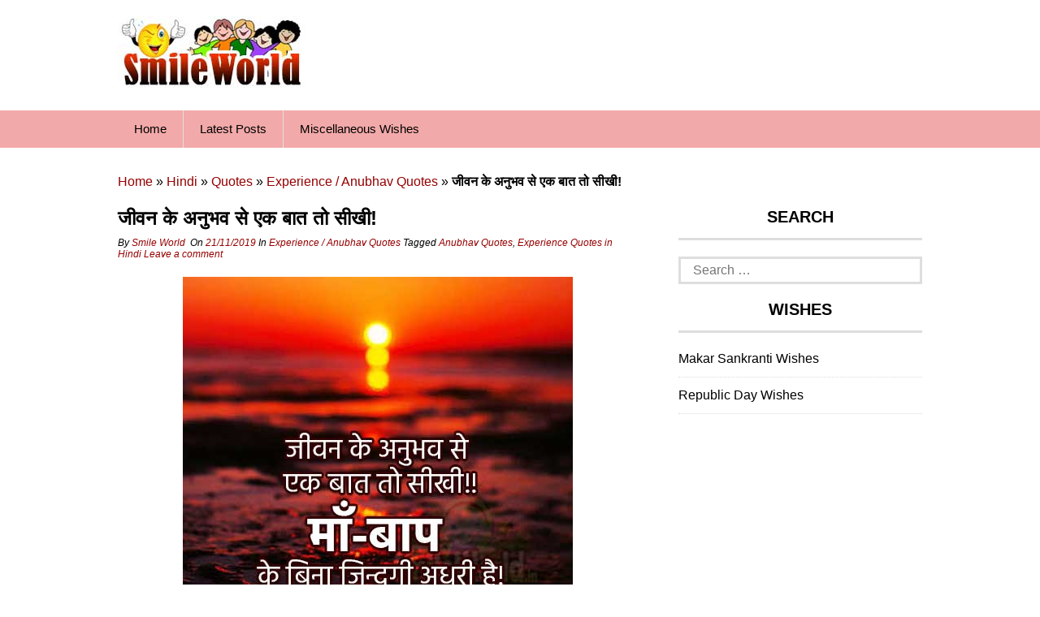

--- FILE ---
content_type: text/html; charset=UTF-8
request_url: https://smileworld.in/jeevan-ke-anubhav-se-ek-baat-to-seekhi/
body_size: 16770
content:
<!DOCTYPE html><html lang=en-US prefix="og: http://ogp.me/ns# article: http://ogp.me/ns/article#"><head><style>img.lazy{min-height:1px}</style><link href=https://smileworld.in/wp-content/plugins/w3-total-cache/pub/js/lazyload.min.js as=script><meta charset="UTF-8"><meta name="viewport" content="width=device-width, initial-scale=1"><link rel=profile href=https://gmpg.org/xfn/11><meta http-equiv="Content-Type" content="text/html"><link rel=pingback href=https://smileworld.in/xmlrpc.php> <!--[if lt IE 9]> <script src=https://smileworld.in/wp-content/themes/superads-lite/js/html5.js></script> <![endif]--><meta name='robots' content='index, follow, max-image-preview:large, max-snippet:-1, max-video-preview:-1'><title>जीवन के अनुभव से एक बात तो सीखी! Experience Anubhav Quotes in Hindi</title><meta name="description" content="जीवन के अनुभव से एक बात तो सीखी! माँ-बाप के बिना जिन्दगी अधूरी है! Jeevan Ke Anubhav Se Ek Baat To Seekhi, Maa-Baap Ke Bina Zindagi Adhuri Hai! मैं अक्सर"><link rel=canonical href=https://smileworld.in/jeevan-ke-anubhav-se-ek-baat-to-seekhi/ ><meta name="twitter:card" content="summary_large_image"><meta name="twitter:title" content="जीवन के अनुभव से एक बात तो सीखी! Experience Anubhav Quotes in Hindi"><meta name="twitter:description" content="जीवन के अनुभव से एक बात तो सीखी! माँ-बाप के बिना जिन्दगी अधूरी है! Jeevan Ke Anubhav Se Ek Baat To Seekhi, Maa-Baap Ke Bina Zindagi Adhuri Hai! मैं अक्सर"><meta name="twitter:image" content="https://smileworld.in/wp-content/uploads/2019/11/Anubhav-Experience-Maa-Baap-Quotes-in-Hindi.jpg"><meta name="twitter:creator" content="@swadmin"><meta name="twitter:label1" content="Written by"><meta name="twitter:data1" content="Smile World"> <script type=application/ld+json class=yoast-schema-graph>{"@context":"https://schema.org","@graph":[{"@type":"Article","@id":"https://smileworld.in/jeevan-ke-anubhav-se-ek-baat-to-seekhi/#article","isPartOf":{"@id":"https://smileworld.in/jeevan-ke-anubhav-se-ek-baat-to-seekhi/"},"author":{"name":"Smile World","@id":"https://smileworld.in/#/schema/person/efc3aa0a2333d46464e2afebf102d237"},"headline":"जीवन के अनुभव से एक बात तो सीखी!","datePublished":"2019-11-21T07:37:16+00:00","mainEntityOfPage":{"@id":"https://smileworld.in/jeevan-ke-anubhav-se-ek-baat-to-seekhi/"},"wordCount":34,"commentCount":0,"publisher":{"@id":"https://smileworld.in/#organization"},"image":{"@id":"https://smileworld.in/jeevan-ke-anubhav-se-ek-baat-to-seekhi/#primaryimage"},"thumbnailUrl":"https://smileworld.in/wp-content/uploads/2019/11/Anubhav-Experience-Maa-Baap-Quotes-in-Hindi.jpg","keywords":["Anubhav Quotes","Experience Quotes in Hindi"],"articleSection":["Experience / Anubhav Quotes"],"inLanguage":"en-US","potentialAction":[{"@type":"CommentAction","name":"Comment","target":["https://smileworld.in/jeevan-ke-anubhav-se-ek-baat-to-seekhi/#respond"]}]},{"@type":"WebPage","@id":"https://smileworld.in/jeevan-ke-anubhav-se-ek-baat-to-seekhi/","url":"https://smileworld.in/jeevan-ke-anubhav-se-ek-baat-to-seekhi/","name":"जीवन के अनुभव से एक बात तो सीखी! Experience Anubhav Quotes in Hindi","isPartOf":{"@id":"https://smileworld.in/#website"},"primaryImageOfPage":{"@id":"https://smileworld.in/jeevan-ke-anubhav-se-ek-baat-to-seekhi/#primaryimage"},"image":{"@id":"https://smileworld.in/jeevan-ke-anubhav-se-ek-baat-to-seekhi/#primaryimage"},"thumbnailUrl":"https://smileworld.in/wp-content/uploads/2019/11/Anubhav-Experience-Maa-Baap-Quotes-in-Hindi.jpg","datePublished":"2019-11-21T07:37:16+00:00","description":"जीवन के अनुभव से एक बात तो सीखी! माँ-बाप के बिना जिन्दगी अधूरी है! Jeevan Ke Anubhav Se Ek Baat To Seekhi, Maa-Baap Ke Bina Zindagi Adhuri Hai! मैं अक्सर","breadcrumb":{"@id":"https://smileworld.in/jeevan-ke-anubhav-se-ek-baat-to-seekhi/#breadcrumb"},"inLanguage":"en-US","potentialAction":[{"@type":"ReadAction","target":["https://smileworld.in/jeevan-ke-anubhav-se-ek-baat-to-seekhi/"]}]},{"@type":"ImageObject","inLanguage":"en-US","@id":"https://smileworld.in/jeevan-ke-anubhav-se-ek-baat-to-seekhi/#primaryimage","url":"https://smileworld.in/wp-content/uploads/2019/11/Anubhav-Experience-Maa-Baap-Quotes-in-Hindi.jpg","contentUrl":"https://smileworld.in/wp-content/uploads/2019/11/Anubhav-Experience-Maa-Baap-Quotes-in-Hindi.jpg","width":480,"height":480,"caption":"Anubhav Experience Maa Baap Quotes in Hindi"},{"@type":"BreadcrumbList","@id":"https://smileworld.in/jeevan-ke-anubhav-se-ek-baat-to-seekhi/#breadcrumb","itemListElement":[{"@type":"ListItem","position":1,"name":"Home","item":"https://smileworld.in/"},{"@type":"ListItem","position":2,"name":"Hindi","item":"https://smileworld.in/hindi/"},{"@type":"ListItem","position":3,"name":"Quotes","item":"https://smileworld.in/hindi/quotes/"},{"@type":"ListItem","position":4,"name":"Experience / Anubhav Quotes","item":"https://smileworld.in/hindi/quotes/experience-anubhav/"},{"@type":"ListItem","position":5,"name":"जीवन के अनुभव से एक बात तो सीखी!"}]},{"@type":"WebSite","@id":"https://smileworld.in/#website","url":"https://smileworld.in/","name":"SmileWorld.in","description":"Unlimited Fun and Knowledge!","publisher":{"@id":"https://smileworld.in/#organization"},"potentialAction":[{"@type":"SearchAction","target":{"@type":"EntryPoint","urlTemplate":"https://smileworld.in/?s={search_term_string}"},"query-input":{"@type":"PropertyValueSpecification","valueRequired":true,"valueName":"search_term_string"}}],"inLanguage":"en-US"},{"@type":"Organization","@id":"https://smileworld.in/#organization","name":"SmileWorld.in","url":"https://smileworld.in/","logo":{"@type":"ImageObject","inLanguage":"en-US","@id":"https://smileworld.in/#/schema/logo/image/","url":"https://smileworld.in/wp-content/uploads/2017/06/smileworld-logo.jpg","contentUrl":"https://smileworld.in/wp-content/uploads/2017/06/smileworld-logo.jpg","width":230,"height":90,"caption":"SmileWorld.in"},"image":{"@id":"https://smileworld.in/#/schema/logo/image/"},"sameAs":["https://www.facebook.com/smileworld.in/"]},{"@type":"Person","@id":"https://smileworld.in/#/schema/person/efc3aa0a2333d46464e2afebf102d237","name":"Smile World","image":{"@type":"ImageObject","inLanguage":"en-US","@id":"https://smileworld.in/#/schema/person/image/","url":"https://secure.gravatar.com/avatar/33aacd17dab0aad3c6cbdfd235ef54759807a5ffc21e059fcf10ca242a2b6b44?s=96&d=wavatar&r=g","contentUrl":"https://secure.gravatar.com/avatar/33aacd17dab0aad3c6cbdfd235ef54759807a5ffc21e059fcf10ca242a2b6b44?s=96&d=wavatar&r=g","caption":"Smile World"},"description":"We provide Love, Friendship, Inspiration, Poems, Shayari, SMS, Wallpapers, Image Quotes in Hindi and English. if you have this type of content you can email us at anmolvachan.in@gmail.com to get publish here.","sameAs":["https://smileworld.in/","https://www.facebook.com/smileworld.in","https://x.com/swadmin"]}]}</script> <link rel=dns-prefetch href=//platform-api.sharethis.com><link rel=alternate type=application/rss+xml title="SmileWorld.in &raquo; Feed" href=https://smileworld.in/feed/ ><style id=wp-img-auto-sizes-contain-inline-css>img:is([sizes=auto i],[sizes^="auto," i]){contain-intrinsic-size:3000px 1500px}</style><style id=wp-emoji-styles-inline-css>img.wp-smiley,img.emoji{display:inline !important;border:none !important;box-shadow:none !important;height:1em !important;width:1em !important;margin:0 0.07em !important;vertical-align:-0.1em !important;background:none !important;padding:0 !important}</style><style id=wp-block-library-inline-css>/*<![CDATA[*/:root{--wp-block-synced-color:#7a00df;--wp-block-synced-color--rgb:122,0,223;--wp-bound-block-color:var(--wp-block-synced-color);--wp-editor-canvas-background:#ddd;--wp-admin-theme-color:#007cba;--wp-admin-theme-color--rgb:0,124,186;--wp-admin-theme-color-darker-10:#006ba1;--wp-admin-theme-color-darker-10--rgb:0,107,160.5;--wp-admin-theme-color-darker-20:#005a87;--wp-admin-theme-color-darker-20--rgb:0,90,135;--wp-admin-border-width-focus:2px}@media (min-resolution:192dpi){:root{--wp-admin-border-width-focus:1.5px}}.wp-element-button{cursor:pointer}:root .has-very-light-gray-background-color{background-color:#eee}:root .has-very-dark-gray-background-color{background-color:#313131}:root .has-very-light-gray-color{color:#eee}:root .has-very-dark-gray-color{color:#313131}:root .has-vivid-green-cyan-to-vivid-cyan-blue-gradient-background{background:linear-gradient(135deg,#00d084,#0693e3)}:root .has-purple-crush-gradient-background{background:linear-gradient(135deg,#34e2e4,#4721fb 50%,#ab1dfe)}:root .has-hazy-dawn-gradient-background{background:linear-gradient(135deg,#faaca8,#dad0ec)}:root .has-subdued-olive-gradient-background{background:linear-gradient(135deg,#fafae1,#67a671)}:root .has-atomic-cream-gradient-background{background:linear-gradient(135deg,#fdd79a,#004a59)}:root .has-nightshade-gradient-background{background:linear-gradient(135deg,#330968,#31cdcf)}:root .has-midnight-gradient-background{background:linear-gradient(135deg,#020381,#2874fc)}:root{--wp--preset--font-size--normal:16px;--wp--preset--font-size--huge:42px}.has-regular-font-size{font-size:1em}.has-larger-font-size{font-size:2.625em}.has-normal-font-size{font-size:var(--wp--preset--font-size--normal)}.has-huge-font-size{font-size:var(--wp--preset--font-size--huge)}.has-text-align-center{text-align:center}.has-text-align-left{text-align:left}.has-text-align-right{text-align:right}.has-fit-text{white-space:nowrap!important}#end-resizable-editor-section{display:none}.aligncenter{clear:both}.items-justified-left{justify-content:flex-start}.items-justified-center{justify-content:center}.items-justified-right{justify-content:flex-end}.items-justified-space-between{justify-content:space-between}.screen-reader-text{border:0;clip-path:inset(50%);height:1px;margin:-1px;overflow:hidden;padding:0;position:absolute;width:1px;word-wrap:normal!important}.screen-reader-text:focus{background-color:#ddd;clip-path:none;color:#444;display:block;font-size:1em;height:auto;left:5px;line-height:normal;padding:15px 23px 14px;text-decoration:none;top:5px;width:auto;z-index:100000}html :where(.has-border-color){border-style:solid}html :where([style*=border-top-color]){border-top-style:solid}html :where([style*=border-right-color]){border-right-style:solid}html :where([style*=border-bottom-color]){border-bottom-style:solid}html :where([style*=border-left-color]){border-left-style:solid}html :where([style*=border-width]){border-style:solid}html :where([style*=border-top-width]){border-top-style:solid}html :where([style*=border-right-width]){border-right-style:solid}html :where([style*=border-bottom-width]){border-bottom-style:solid}html :where([style*=border-left-width]){border-left-style:solid}html :where(img[class*=wp-image-]){height:auto;max-width:100%}:where(figure){margin:0 0 1em}html :where(.is-position-sticky){--wp-admin--admin-bar--position-offset:var(--wp-admin--admin-bar--height,0px)}@media screen and (max-width:600px){html:where(.is-position-sticky){--wp-admin--admin-bar--position-offset:0px}}/*]]>*/</style><style id=global-styles-inline-css>/*<![CDATA[*/:root{--wp--preset--aspect-ratio--square:1;--wp--preset--aspect-ratio--4-3:4/3;--wp--preset--aspect-ratio--3-4:3/4;--wp--preset--aspect-ratio--3-2:3/2;--wp--preset--aspect-ratio--2-3:2/3;--wp--preset--aspect-ratio--16-9:16/9;--wp--preset--aspect-ratio--9-16:9/16;--wp--preset--color--black:#000;--wp--preset--color--cyan-bluish-gray:#abb8c3;--wp--preset--color--white:#fff;--wp--preset--color--pale-pink:#f78da7;--wp--preset--color--vivid-red:#cf2e2e;--wp--preset--color--luminous-vivid-orange:#ff6900;--wp--preset--color--luminous-vivid-amber:#fcb900;--wp--preset--color--light-green-cyan:#7bdcb5;--wp--preset--color--vivid-green-cyan:#00d084;--wp--preset--color--pale-cyan-blue:#8ed1fc;--wp--preset--color--vivid-cyan-blue:#0693e3;--wp--preset--color--vivid-purple:#9b51e0;--wp--preset--gradient--vivid-cyan-blue-to-vivid-purple:linear-gradient(135deg,rgb(6,147,227) 0%,rgb(155,81,224) 100%);--wp--preset--gradient--light-green-cyan-to-vivid-green-cyan:linear-gradient(135deg,rgb(122,220,180) 0%,rgb(0,208,130) 100%);--wp--preset--gradient--luminous-vivid-amber-to-luminous-vivid-orange:linear-gradient(135deg,rgb(252,185,0) 0%,rgb(255,105,0) 100%);--wp--preset--gradient--luminous-vivid-orange-to-vivid-red:linear-gradient(135deg,rgb(255,105,0) 0%,rgb(207,46,46) 100%);--wp--preset--gradient--very-light-gray-to-cyan-bluish-gray:linear-gradient(135deg,rgb(238,238,238) 0%,rgb(169,184,195) 100%);--wp--preset--gradient--cool-to-warm-spectrum:linear-gradient(135deg,rgb(74,234,220) 0%,rgb(151,120,209) 20%,rgb(207,42,186) 40%,rgb(238,44,130) 60%,rgb(251,105,98) 80%,rgb(254,248,76) 100%);--wp--preset--gradient--blush-light-purple:linear-gradient(135deg,rgb(255,206,236) 0%,rgb(152,150,240) 100%);--wp--preset--gradient--blush-bordeaux:linear-gradient(135deg,rgb(254,205,165) 0%,rgb(254,45,45) 50%,rgb(107,0,62) 100%);--wp--preset--gradient--luminous-dusk:linear-gradient(135deg,rgb(255,203,112) 0%,rgb(199,81,192) 50%,rgb(65,88,208) 100%);--wp--preset--gradient--pale-ocean:linear-gradient(135deg,rgb(255,245,203) 0%,rgb(182,227,212) 50%,rgb(51,167,181) 100%);--wp--preset--gradient--electric-grass:linear-gradient(135deg,rgb(202,248,128) 0%,rgb(113,206,126) 100%);--wp--preset--gradient--midnight:linear-gradient(135deg,rgb(2,3,129) 0%,rgb(40,116,252) 100%);--wp--preset--font-size--small:13px;--wp--preset--font-size--medium:20px;--wp--preset--font-size--large:36px;--wp--preset--font-size--x-large:42px;--wp--preset--spacing--20:0.44rem;--wp--preset--spacing--30:0.67rem;--wp--preset--spacing--40:1rem;--wp--preset--spacing--50:1.5rem;--wp--preset--spacing--60:2.25rem;--wp--preset--spacing--70:3.38rem;--wp--preset--spacing--80:5.06rem;--wp--preset--shadow--natural:6px 6px 9px rgba(0, 0, 0, 0.2);--wp--preset--shadow--deep:12px 12px 50px rgba(0, 0, 0, 0.4);--wp--preset--shadow--sharp:6px 6px 0px rgba(0, 0, 0, 0.2);--wp--preset--shadow--outlined:6px 6px 0px -3px rgb(255, 255, 255), 6px 6px rgb(0, 0, 0);--wp--preset--shadow--crisp:6px 6px 0px rgb(0, 0, 0)}:where(.is-layout-flex){gap:0.5em}:where(.is-layout-grid){gap:0.5em}body .is-layout-flex{display:flex}.is-layout-flex{flex-wrap:wrap;align-items:center}.is-layout-flex>:is(*,div){margin:0}body .is-layout-grid{display:grid}.is-layout-grid>:is(*,div){margin:0}:where(.wp-block-columns.is-layout-flex){gap:2em}:where(.wp-block-columns.is-layout-grid){gap:2em}:where(.wp-block-post-template.is-layout-flex){gap:1.25em}:where(.wp-block-post-template.is-layout-grid){gap:1.25em}.has-black-color{color:var(--wp--preset--color--black) !important}.has-cyan-bluish-gray-color{color:var(--wp--preset--color--cyan-bluish-gray) !important}.has-white-color{color:var(--wp--preset--color--white) !important}.has-pale-pink-color{color:var(--wp--preset--color--pale-pink) !important}.has-vivid-red-color{color:var(--wp--preset--color--vivid-red) !important}.has-luminous-vivid-orange-color{color:var(--wp--preset--color--luminous-vivid-orange) !important}.has-luminous-vivid-amber-color{color:var(--wp--preset--color--luminous-vivid-amber) !important}.has-light-green-cyan-color{color:var(--wp--preset--color--light-green-cyan) !important}.has-vivid-green-cyan-color{color:var(--wp--preset--color--vivid-green-cyan) !important}.has-pale-cyan-blue-color{color:var(--wp--preset--color--pale-cyan-blue) !important}.has-vivid-cyan-blue-color{color:var(--wp--preset--color--vivid-cyan-blue) !important}.has-vivid-purple-color{color:var(--wp--preset--color--vivid-purple) !important}.has-black-background-color{background-color:var(--wp--preset--color--black) !important}.has-cyan-bluish-gray-background-color{background-color:var(--wp--preset--color--cyan-bluish-gray) !important}.has-white-background-color{background-color:var(--wp--preset--color--white) !important}.has-pale-pink-background-color{background-color:var(--wp--preset--color--pale-pink) !important}.has-vivid-red-background-color{background-color:var(--wp--preset--color--vivid-red) !important}.has-luminous-vivid-orange-background-color{background-color:var(--wp--preset--color--luminous-vivid-orange) !important}.has-luminous-vivid-amber-background-color{background-color:var(--wp--preset--color--luminous-vivid-amber) !important}.has-light-green-cyan-background-color{background-color:var(--wp--preset--color--light-green-cyan) !important}.has-vivid-green-cyan-background-color{background-color:var(--wp--preset--color--vivid-green-cyan) !important}.has-pale-cyan-blue-background-color{background-color:var(--wp--preset--color--pale-cyan-blue) !important}.has-vivid-cyan-blue-background-color{background-color:var(--wp--preset--color--vivid-cyan-blue) !important}.has-vivid-purple-background-color{background-color:var(--wp--preset--color--vivid-purple) !important}.has-black-border-color{border-color:var(--wp--preset--color--black) !important}.has-cyan-bluish-gray-border-color{border-color:var(--wp--preset--color--cyan-bluish-gray) !important}.has-white-border-color{border-color:var(--wp--preset--color--white) !important}.has-pale-pink-border-color{border-color:var(--wp--preset--color--pale-pink) !important}.has-vivid-red-border-color{border-color:var(--wp--preset--color--vivid-red) !important}.has-luminous-vivid-orange-border-color{border-color:var(--wp--preset--color--luminous-vivid-orange) !important}.has-luminous-vivid-amber-border-color{border-color:var(--wp--preset--color--luminous-vivid-amber) !important}.has-light-green-cyan-border-color{border-color:var(--wp--preset--color--light-green-cyan) !important}.has-vivid-green-cyan-border-color{border-color:var(--wp--preset--color--vivid-green-cyan) !important}.has-pale-cyan-blue-border-color{border-color:var(--wp--preset--color--pale-cyan-blue) !important}.has-vivid-cyan-blue-border-color{border-color:var(--wp--preset--color--vivid-cyan-blue) !important}.has-vivid-purple-border-color{border-color:var(--wp--preset--color--vivid-purple) !important}.has-vivid-cyan-blue-to-vivid-purple-gradient-background{background:var(--wp--preset--gradient--vivid-cyan-blue-to-vivid-purple) !important}.has-light-green-cyan-to-vivid-green-cyan-gradient-background{background:var(--wp--preset--gradient--light-green-cyan-to-vivid-green-cyan) !important}.has-luminous-vivid-amber-to-luminous-vivid-orange-gradient-background{background:var(--wp--preset--gradient--luminous-vivid-amber-to-luminous-vivid-orange) !important}.has-luminous-vivid-orange-to-vivid-red-gradient-background{background:var(--wp--preset--gradient--luminous-vivid-orange-to-vivid-red) !important}.has-very-light-gray-to-cyan-bluish-gray-gradient-background{background:var(--wp--preset--gradient--very-light-gray-to-cyan-bluish-gray) !important}.has-cool-to-warm-spectrum-gradient-background{background:var(--wp--preset--gradient--cool-to-warm-spectrum) !important}.has-blush-light-purple-gradient-background{background:var(--wp--preset--gradient--blush-light-purple) !important}.has-blush-bordeaux-gradient-background{background:var(--wp--preset--gradient--blush-bordeaux) !important}.has-luminous-dusk-gradient-background{background:var(--wp--preset--gradient--luminous-dusk) !important}.has-pale-ocean-gradient-background{background:var(--wp--preset--gradient--pale-ocean) !important}.has-electric-grass-gradient-background{background:var(--wp--preset--gradient--electric-grass) !important}.has-midnight-gradient-background{background:var(--wp--preset--gradient--midnight) !important}.has-small-font-size{font-size:var(--wp--preset--font-size--small) !important}.has-medium-font-size{font-size:var(--wp--preset--font-size--medium) !important}.has-large-font-size{font-size:var(--wp--preset--font-size--large) !important}.has-x-large-font-size{font-size:var(--wp--preset--font-size--x-large) !important}/*]]>*/</style><style id=classic-theme-styles-inline-css>.wp-block-button__link{color:#fff;background-color:#32373c;border-radius:9999px;box-shadow:none;text-decoration:none;padding:calc(.667em + 2px) calc(1.333em + 2px);font-size:1.125em}.wp-block-file__button{background:#32373c;color:#fff;text-decoration:none}</style><link rel=stylesheet href=https://smileworld.in/wp-content/cache/minify/93730.css media=all><style id=wcw-inlinecss-inline-css>.widget_wpcategorieswidget ul.children{display:none}.widget_wp_categories_widget{background:#fff;position:relative}.widget_wp_categories_widget h2,.widget_wpcategorieswidget h2{color:#4a5f6d;font-size:20px;font-weight:400;margin:0 0 25px;line-height:24px;text-transform:uppercase}.widget_wp_categories_widget ul li,.widget_wpcategorieswidget ul li{font-size:16px;margin:0px;border-bottom:1px dashed #f0f0f0;position:relative;list-style-type:none;line-height:35px}.widget_wp_categories_widget ul li:last-child,.widget_wpcategorieswidget ul li:last-child{border:none}.widget_wp_categories_widget ul li a,.widget_wpcategorieswidget ul li a{display:inline-block;color:#007acc;transition:all .5s ease;-webkit-transition:all .5s ease;-ms-transition:all .5s ease;-moz-transition:all .5s ease;text-decoration:none}.widget_wp_categories_widget ul li a:hover,.widget_wp_categories_widget ul li.active-cat a,.widget_wp_categories_widget ul li.active-cat span.post-count,.widget_wpcategorieswidget ul li a:hover,.widget_wpcategorieswidget ul li.active-cat a,.widget_wpcategorieswidget ul li.active-cat span.post-count{color:#ee546c}.widget_wp_categories_widget ul li span.post-count,.widget_wpcategorieswidget ul li span.post-count{height:30px;min-width:35px;text-align:center;background:#fff;color:#605f5f;border-radius:5px;box-shadow:inset 2px 1px 3px rgba(0, 122, 204,.1);top:0px;float:right;margin-top:2px}li.cat-item.cat-have-child>span.post-count{float:inherit}li.cat-item.cat-item-7.cat-have-child{background:#f8f9fa}li.cat-item.cat-have-child>span.post-count:before{content:"("}li.cat-item.cat-have-child>span.post-count:after{content:")"}.cat-have-child.open-m-menu ul.children li{border-top:1px solid #d8d8d8;border-bottom:none}li.cat-item.cat-have-child:after{position:absolute;right:8px;top:8px;background-image:url([data-uri]);content:"";width:18px;height:18px;transform:rotate(270deg)}ul.children li.cat-item.cat-have-child:after{content:"";background-image:none}.cat-have-child ul.children{display:none;z-index:9;width:auto;position:relative;margin:0px;padding:0px;margin-top:0px;padding-top:10px;padding-bottom:10px;list-style:none;text-align:left;background:#f8f9fa;padding-left:5px}.widget_wp_categories_widget ul li ul.children li,.widget_wpcategorieswidget ul li ul.children li{border-bottom:1px solid #fff;padding-right:5px}.cat-have-child.open-m-menu ul.children{display:block}li.cat-item.cat-have-child.open-m-menu:after{transform:rotate(0deg)}.widget_wp_categories_widget>li.product_cat,.widget_wpcategorieswidget>li.product_cat{list-style:none}.widget_wp_categories_widget>ul,.widget_wpcategorieswidget>ul{padding:0px}.widget_wp_categories_widget > ul li ul ,.widget_wpcategorieswidget > ul li ul{padding-left:15px}.wcwpro-list{padding:0 15px}</style> <script src=https://smileworld.in/wp-content/cache/minify/d52ed.js defer></script> <script id=jquery-core-js-after>jQuery(document).ready(function($){jQuery('li.cat-item:has(ul.children)').addClass('cat-have-child');jQuery('.cat-have-child').removeClass('open-m-menu');jQuery('li.cat-have-child > a').click(function(){window.location.href=jQuery(this).attr('href');return false;});jQuery('li.cat-have-child').click(function(){var li_parentdiv=jQuery(this).parent().parent().parent().attr('class');if(jQuery(this).hasClass('open-m-menu')){jQuery('.cat-have-child').removeClass('open-m-menu');}else{jQuery('.cat-have-child').removeClass('open-m-menu');jQuery(this).addClass('open-m-menu');}});});</script> <script src=https://smileworld.in/wp-content/cache/minify/63b1f.js defer></script> <script src="//platform-api.sharethis.com/js/sharethis.js?ver=2.3.6#property=5d2ffe2c7f09b20012e4b667&amp;product=inline-reaction-buttons-buttons&amp;source=sharethis-share-buttons-wordpress" id=share-this-share-buttons-mu-js></script> <meta property="og:title" name="og:title" content="जीवन के अनुभव से एक बात तो सीखी!"><meta property="og:type" name="og:type" content="article"><meta property="og:image" name="og:image" content="https://smileworld.in/wp-content/uploads/2019/11/Anubhav-Experience-Maa-Baap-Quotes-in-Hindi.jpg"><meta property="og:url" name="og:url" content="https://smileworld.in/jeevan-ke-anubhav-se-ek-baat-to-seekhi/"><meta property="og:description" name="og:description" content="जीवन के अनुभव से एक बात तो सीखी! माँ-बाप के बिना जिन्दगी अधूरी है! Jeevan Ke Anubhav Se Ek Baat To Seekhi, Maa-Baap Ke Bina Zindagi Adhuri Hai! मैं अक्सर अपने अनुभव लिखती हूँ... लोग अक्सर अपनी आपबीती समझते हैं... अनुभव से मिली हर बात मे दम होता है.. बेहतर है दूसरों के अनुभव के..."><meta property="og:locale" name="og:locale" content="en_US"><meta property="og:site_name" name="og:site_name" content="SmileWorld.in"><meta property="twitter:card" name="twitter:card" content="summary_large_image"><meta property="twitter:creator" name="twitter:creator" content="@swadmin"><meta property="article:tag" name="article:tag" content="Anubhav Quotes"><meta property="article:tag" name="article:tag" content="Experience Quotes in Hindi"><meta property="article:section" name="article:section" content="Experience / Anubhav Quotes"><meta property="article:published_time" name="article:published_time" content="2019-11-21T13:07:16+05:30"><meta property="article:modified_time" name="article:modified_time" content="2019-11-21T13:07:16+05:30"><meta property="article:author" name="article:author" content="https://smileworld.in/author/admin/"><meta property="article:author" name="article:author" content="https://www.facebook.com/smileworld.in"><style>.main-nav{background:#f2a9a9}ul.menu li:hover, ul.menu li a:hover, ul.menu li.current-menu-parent > a, ul.menu li.current-menu-ancestor > a, ul.menu li.current_page_ancestor > a, ul.menu li.current-menu-item>a{background:#f3f2f2}ul.menu ul{background:#f3f2f2}ul.menu li .arrow-sub-menu, .site-header .main-nav .mobile-menu, .main-nav ul.menu li a{color:#010101}.main-nav ul.menu>li{border-color:#e2e0e0}</style><link rel=icon href=https://smileworld.in/wp-content/uploads/2018/08/cropped-siteicon-32x32.png sizes=32x32><link rel=icon href=https://smileworld.in/wp-content/uploads/2018/08/cropped-siteicon-192x192.png sizes=192x192><link rel=apple-touch-icon href=https://smileworld.in/wp-content/uploads/2018/08/cropped-siteicon-180x180.png><meta name="msapplication-TileImage" content="https://smileworld.in/wp-content/uploads/2018/08/cropped-siteicon-270x270.png"> <script async src="https://pagead2.googlesyndication.com/pagead/js/adsbygoogle.js?client=ca-pub-3216838324965687"
     crossorigin=anonymous></script> <link rel=stylesheet href=https://smileworld.in/wp-content/cache/minify/4fa59.css media=all></head><body data-rsssl=1 class="wp-singular post-template-default single single-post postid-6412 single-format-standard wp-custom-logo wp-theme-superads-lite" itemscope itemtype=http://schema.org/WebPage><div id=fb-root></div><div id=page class="hfeed site container"> <a class="skip-link screen-reader-text" href=#content>Skip to content</a><header id=masthead class="site-header header" role=banner itemtype=http://schema.org/WPHeader itemscope=itemscope><div class=site-branding><div class="inner clearfix"><div class=logo><meta itemprop="logo" content="https://smileworld.in/wp-content/uploads/2017/06/smileworld-logo.jpg"><h2 class="site-title logo" itemprop="headline"> <a itemprop=url href=https://smileworld.in/ rel=home title="Unlimited Fun and Knowledge!"> <img class=lazy width=230 height=90  src="data:image/svg+xml,%3Csvg%20xmlns='http://www.w3.org/2000/svg'%20viewBox='0%200%20230%2090'%3E%3C/svg%3E" data-src=https://smileworld.in/wp-content/uploads/2017/06/smileworld-logo.jpg alt="Unlimited Fun and Knowledge!"> </a></h2></div></div></div><nav id=site-navigation class=secondary-navigation role=navigation itemscope itemtype=http://schema.org/SiteNavigationElement><div class=main-nav><div class="inner clearfix"> <a class="mobile-only mobile-menu toggle-mobile-menu" href=# title=Menu>Menu</a><ul id=menu-top-menu class="menu clearfix"><li id=menu-item-23 class="menu-item menu-item-type-custom menu-item-object-custom menu-item-home menu-item-23"><a href=https://smileworld.in>Home</a></li> <li id=menu-item-4870 class="menu-item menu-item-type-post_type menu-item-object-page current_page_parent menu-item-4870"><a href=https://smileworld.in/latest/ >Latest Posts</a></li> <li id=menu-item-8434 class="menu-item menu-item-type-post_type menu-item-object-page menu-item-8434"><a href=https://smileworld.in/miscellaneous-wishes/ >Miscellaneous Wishes</a></li></ul></div></div><div id=catcher></div></nav></header><div id=content class="site-content content "><div class="inner clearfix"><p id=breadcrumbs><span><span><a href=https://smileworld.in/ >Home</a></span> » <span><a href=https://smileworld.in/hindi/ >Hindi</a></span> » <span><a href=https://smileworld.in/hindi/quotes/ >Quotes</a></span> » <span><a href=https://smileworld.in/hindi/quotes/experience-anubhav/ >Experience / Anubhav Quotes</a></span> » <span class=breadcrumb_last aria-current=page><strong>जीवन के अनुभव से एक बात तो सीखी!</strong></span></span></p><div class="main-content clearfix"><div id=primary class="content-area content-left" itemprop=mainContentOfPage><main id=main class=site-main role=main itemtype=http://schema.org/Blog itemscope=itemscope><article id=post-6412 class="post-6412 post type-post status-publish format-standard has-post-thumbnail hentry category-experience-anubhav tag-anubhav-quotes tag-experience-quotes-in-hindi" itemtype=http://schema.org/BlogPosting itemscope=itemscope><header class=entry-header><h1 class="entry-title" itemprop="headline">जीवन के अनुभव से एक बात तो सीखी!</h1><div class=entry-meta> <span class=byline>By <span class="author vcard"><a class="url fn n" href=https://smileworld.in/author/admin/ >Smile World</a></span>&nbsp;</span><span class=posted-on> On <a href=https://smileworld.in/jeevan-ke-anubhav-se-ek-baat-to-seekhi/ rel=bookmark><time class="meta entry-date published updated" itemprop=datePublished datetime=2019-11-21T13:07:16+05:30>21/11/2019</time></a>&nbsp;</span><span class=cat-links>In <a href=https://smileworld.in/hindi/quotes/experience-anubhav/ rel="category tag">Experience / Anubhav Quotes</a>&nbsp;</span><span class=tags-links>Tagged <a href=https://smileworld.in/tag/anubhav-quotes/ rel=tag>Anubhav Quotes</a>, <a href=https://smileworld.in/tag/experience-quotes-in-hindi/ rel=tag>Experience Quotes in Hindi</a>&nbsp;</span><span class=comments-link><a href=https://smileworld.in/jeevan-ke-anubhav-se-ek-baat-to-seekhi/#respond>Leave a comment&nbsp;</a></span></div><div class="floating-to-right sharing-top-float"><div class="superads-social-sharing social-sharing-left"><ul class=superads-social-icons> <li class=facebook> <a href="https://www.facebook.com/sharer/sharer.php?u=https://smileworld.in/jeevan-ke-anubhav-se-ek-baat-to-seekhi/" class=social-popup> <i class="fa fa-facebook-square"></i> <span class=text>facebook</span> </a> </li> <li class=twitter> <a href="http://twitter.com/share?url=https://smileworld.in/jeevan-ke-anubhav-se-ek-baat-to-seekhi/&text=जीवन के अनुभव से एक बात तो सीखी!" class=social-popup> <i class="fa fa-twitter"></i> <span class=text>tweet</span> </a> </li> <li class=googleplus> <a href="https://plus.google.com/share?url=https://smileworld.in/jeevan-ke-anubhav-se-ek-baat-to-seekhi/" class=social-popup> <i class="fa fa-google-plus"></i> <span class=text>google+</span> </a> </li></ul></div></div></header><div class=entry-content><figure id=attachment_6413 aria-describedby=caption-attachment-6413 style="width: 480px" class="wp-caption aligncenter"><a href=https://smileworld.in/wp-content/uploads/2019/11/Anubhav-Experience-Maa-Baap-Quotes-in-Hindi.jpg target=_blank rel="noopener noreferrer"><img fetchpriority=high decoding=async class="wp-image-6413 size-full lazy" title="Anubhav Experience Maa Baap Quotes in Hindi" src="data:image/svg+xml,%3Csvg%20xmlns='http://www.w3.org/2000/svg'%20viewBox='0%200%20480%20480'%3E%3C/svg%3E" data-src=https://smileworld.in/wp-content/uploads/2019/11/Anubhav-Experience-Maa-Baap-Quotes-in-Hindi.jpg alt="Anubhav Experience Maa Baap Quotes in Hindi" width=480 height=480 data-srcset="https://smileworld.in/wp-content/uploads/2019/11/Anubhav-Experience-Maa-Baap-Quotes-in-Hindi.jpg 480w, https://smileworld.in/wp-content/uploads/2019/11/Anubhav-Experience-Maa-Baap-Quotes-in-Hindi-200x200.jpg 200w" data-sizes="(max-width: 480px) 100vw, 480px"></a><figcaption id=caption-attachment-6413 class=wp-caption-text>Anubhav Experience Maa Baap Quotes in Hindi</figcaption></figure><p style="text-align: center;">जीवन के अनुभव से एक बात तो सीखी!<br> माँ-बाप के बिना जिन्दगी अधूरी है!</p><p style="text-align: center;">Jeevan Ke Anubhav Se Ek Baat To Seekhi,<br> Maa-Baap Ke Bina Zindagi Adhuri Hai!</p><hr><p style="text-align: center;">मैं अक्सर अपने अनुभव लिखती हूँ&#8230;<br> लोग अक्सर अपनी आपबीती समझते हैं&#8230;</p><hr><p style="text-align: center;">अनुभव से मिली हर<br> बात मे दम होता है..</p><hr><p style="text-align: center;">बेहतर है दूसरों के अनुभव के किताब को पढ़कर सीख लेना,<br> वरना जिंदगी तो पीट पीट कर सीखा ही देगी।</p><hr><p style="text-align: center;">ज्यों ज्यों उम्र बूढ़ी होती जाती है,<br> त्यों त्यों अनुभव जवाँ होता जाता है।</p><hr><p style="text-align: center;">_ &#8220;अनुभव &#8220;_<br> एक जीवन बहुत छोटा है<br> सभी अनुभव प्राप्त करने के लिए,<br> इसीलिए आपको अपने जीवन में<br> मिलने वाले प्रत्येक व्यक्ति के अनुभव से<br> कुछ न कुछ सीखना चाहिए।</p><hr><p style="text-align: center;"> लकीरो के भरोसे जीना छोड़ दिया ।<br> अब तो खुद पर भरोसा करता हूँ ।।<br> काम छोटा हो या बड़ा हो ।<br> अब तो बस पूरी लगन से करता हूँ ।।<br> सफलता मिले या ना मिले ।<br> अनुभव के लिए अब काम करता हूँ ।।</p><hr><p style="text-align: center;">भाषा, ज्ञान और अनुभव<br> किसी की बपौती नहीं।<br> प्रतिभा का सम्मान उसकी<br> योग्यता से होना चाहिए।<br> धर्म, सम्प्रदाय से नहीं।।</p><hr><p style="text-align: center;">हर गुजरते दिन के साथ हर कोई अनुभवी बने जा रहा है;<br> पर अनुभव के बावजूद हर कोई आगे नहीं बढ़ पा रहा है।<br> कयोंकि इंसान सिर्फ अनुभव से नहीं बल्कि अनुभव के सबक को जीवन में उतार कर आगे बढ़ता है और ये हर कोई नहीं कर पाता है।</p><hr><p style="text-align: center;">उम्र क्या है सब अंको का खेल हैं<br> हम सब आज भी है सोलह के<br> बाक़ी सब अनुभव का मेल है ।</p><hr><p style="text-align: center;">गुजरे हुए वक़्त शुक्रिया तेरा<br> तूने मुझे कई अनुभवों से सुसज्जित किया<br> आने वाले कल तेरे लिए तैयार हूं मैं अब!!</p><hr><p style="text-align: center;">सब कुछ सीख जाएंगे<br> एक दिन हम भी, अनुभवी हो जाएंगे!</p><hr><p style="text-align: center;">अनुभव सच में एक बेहतरीन स्कूल है&#8230;<br> पर कमबख्त&#8230; फीस बहुत लेता है&#8230;!!</p><hr><p style="text-align: center;">वक्त हमे अनुभवी बना देता है,<br> कभी ऊंची तो कभी निजी कठिनाइयों,<br> को भगा देता है। कौन कहता है,<br> कि पढ़कर ही लोग समझदार बनते है,<br> जरा सी चोट लग जाए सीने में,<br> तो एक फकीर को भी राजा बना देता है!</p><hr><p style="text-align: center;">सच है कि समय नही टिकता<br> किन्तु समय से सीखे अनुभव<br> ह्रदय मे सदा के लिए टिक जाते है।</p><hr><p style="text-align: center;">अनुभवों के बोझ से झुक जाती है पीठ<br> और हम कसूर दर्द को देते हैं ।</p><hr><p style="text-align: center;">लिखने का मज़ा तभी आता है जनाब<br> जब अल्फ़ाजऔर अनुभव<br> दोनों ही स्वयं के हों</p><hr><p style="text-align: center;">अनुमान ग़लत हो सकता है, पर..<br> अनुभव कभी ग़लत नहीं होता,<br> क्योंकि, अनुमान हमारे मन की कल्पना है<br> और, अनुभव हमारे जीवन की सीख है।</p><hr><p style="text-align: center;">किसी चीज को समझने के लिए,<br> ज्ञान की आवश्यकता होती है।<br> किन्तु&#8230;<br> उसे महसूस करने के लिए,<br> अनुभव की आवश्यकता होती है।</p><hr><p style="text-align: center;">&#8220;शार्ट-कट अपनाओगे तो अनुभव कहाँ से पाओगे,<br> अनुभव नहीं होंगे तो अपनी पीढ़ी को क्या बताओगे?&#8221;<br> &#8211; अंजली सिंघल</p><hr><p style="text-align: center;">जीवन कविता है<br> अनुभव सब कुछ सिखाता है<br> पर इसे अभिव्यक्त करना<br> किसी-किसी को आता है।।</p><hr><p style="text-align: center;">हर व्यक्ति प्रत्येक,<br> &#8220;दिन भर&#8221; में कुछ ना कुछ ज़रूर हासिल करता है,<br> चाहे वह कोई अनुभव ही क्युं न हो ।।<br> :- सुजीत कुमार मिश्रा, प्रयागराज ।</p><hr><p style="text-align: center;">मेरे अनुभव के भरोसे चलोगे कब-तक<br> मेरे जीवन तेरे जीवन में एक सा क्या है!</p><p style="text-align: center;"><div style="margin-top: 0px; margin-bottom: 0px;" class=sharethis-inline-share-buttons ></div></div></article><nav class="navigation post-navigation clearfix" role=navigation><h2 class="screen-reader-text">Post navigation</h2><div class="nav-links clearfix"><div class=nav-previous><a href=https://smileworld.in/anubhav-umra-se-nahi/ rel=prev>अनुभव उम्र से नहीं!!</a></div><div class=nav-next><a href=https://smileworld.in/pyar-mein-dhokha-tab-tab-khayenge-log/ rel=next>प्यार में धोखा तब तब खायेंगे लोग!!</a></div></div></nav><div class="related-posts clear"><h3>Related Posts</h3><ul class="related grid"> <li><div class=related-entry><div class=thumbnail> <a href=https://smileworld.in/anubhav-umra-se-nahi/ > <img width=200 height=200 src="data:image/svg+xml,%3Csvg%20xmlns='http://www.w3.org/2000/svg'%20viewBox='0%200%20200%20200'%3E%3C/svg%3E" data-src=https://smileworld.in/wp-content/uploads/2019/11/Zindagi-Ka-Anubhav-Life-Experience-Quotes-in-Hindi-200x200.jpg class="attachment-superads-lite-post-thumbnails-grid size-superads-lite-post-thumbnails-grid wp-post-image lazy" alt="Zindagi Ka Anubhav Life Experience Quotes in Hindi" decoding=async data-srcset="https://smileworld.in/wp-content/uploads/2019/11/Zindagi-Ka-Anubhav-Life-Experience-Quotes-in-Hindi-200x200.jpg 200w, https://smileworld.in/wp-content/uploads/2019/11/Zindagi-Ka-Anubhav-Life-Experience-Quotes-in-Hindi.jpg 480w" data-sizes="(max-width: 200px) 100vw, 200px">		</a></div> <a href=https://smileworld.in/anubhav-umra-se-nahi/ >अनुभव उम्र से नहीं!!</a></div> </li> <li><div class=related-entry><div class=thumbnail> <a href=https://smileworld.in/jo-purane-anubhavon-se-seekh/ > <img width=200 height=200 src="data:image/svg+xml,%3Csvg%20xmlns='http://www.w3.org/2000/svg'%20viewBox='0%200%20200%20200'%3E%3C/svg%3E" data-src=https://smileworld.in/wp-content/uploads/2019/11/Jo-Purane-Anubhavon-Se-Seekh-Quotes-in-Hindi-200x200.jpg class="attachment-superads-lite-post-thumbnails-grid size-superads-lite-post-thumbnails-grid wp-post-image lazy" alt="Jo Purane Anubhavon Se Seekh Quotes in Hindi" decoding=async data-srcset="https://smileworld.in/wp-content/uploads/2019/11/Jo-Purane-Anubhavon-Se-Seekh-Quotes-in-Hindi-200x200.jpg 200w, https://smileworld.in/wp-content/uploads/2019/11/Jo-Purane-Anubhavon-Se-Seekh-Quotes-in-Hindi.jpg 480w" data-sizes="auto, (max-width: 200px) 100vw, 200px">		</a></div> <a href=https://smileworld.in/jo-purane-anubhavon-se-seekh/ >जो पुराने अनुभवों से सीख!!</a></div> </li> <li><div class=related-entry><div class=thumbnail> <a href=https://smileworld.in/anubhav-waqt-ke-sandook-mein/ > <img width=200 height=200 src="data:image/svg+xml,%3Csvg%20xmlns='http://www.w3.org/2000/svg'%20viewBox='0%200%20200%20200'%3E%3C/svg%3E" data-src=https://smileworld.in/wp-content/uploads/2019/11/Experience-Anubhav-Quotes-in-Hindi-Anmol-Vachan-200x200.jpg class="attachment-superads-lite-post-thumbnails-grid size-superads-lite-post-thumbnails-grid wp-post-image lazy" alt="Experience Anubhav Quotes in Hindi Anmol Vachan" decoding=async data-srcset="https://smileworld.in/wp-content/uploads/2019/11/Experience-Anubhav-Quotes-in-Hindi-Anmol-Vachan-200x200.jpg 200w, https://smileworld.in/wp-content/uploads/2019/11/Experience-Anubhav-Quotes-in-Hindi-Anmol-Vachan.jpg 480w" data-sizes="auto, (max-width: 200px) 100vw, 200px">		</a></div> <a href=https://smileworld.in/anubhav-waqt-ke-sandook-mein/ >अनुभव वक्त के संदुक में!!</a></div> </li> <li><div class=related-entry><div class=thumbnail> <a href=https://smileworld.in/lakchya-haseel-hoga-ya-anubhav/ > <img width=200 height=200 src="data:image/svg+xml,%3Csvg%20xmlns='http://www.w3.org/2000/svg'%20viewBox='0%200%20200%20200'%3E%3C/svg%3E" data-src=https://smileworld.in/wp-content/uploads/2019/11/Inspirational-Koshish-Experience-Quotes-in-Hindi-200x200.jpg class="attachment-superads-lite-post-thumbnails-grid size-superads-lite-post-thumbnails-grid wp-post-image lazy" alt="Inspirational Koshish Experience Quotes in Hindi" decoding=async data-srcset="https://smileworld.in/wp-content/uploads/2019/11/Inspirational-Koshish-Experience-Quotes-in-Hindi-200x200.jpg 200w, https://smileworld.in/wp-content/uploads/2019/11/Inspirational-Koshish-Experience-Quotes-in-Hindi.jpg 480w" data-sizes="auto, (max-width: 200px) 100vw, 200px">		</a></div> <a href=https://smileworld.in/lakchya-haseel-hoga-ya-anubhav/ >लक्ष्य हासिल होगा या अनुभव!!</a></div> </li> <li><div class=related-entry><div class=thumbnail> <a href=https://smileworld.in/aur-anubhavi-bana-deta-hai-quotes-in-hindi/ > <img width=200 height=200 src="data:image/svg+xml,%3Csvg%20xmlns='http://www.w3.org/2000/svg'%20viewBox='0%200%20200%20200'%3E%3C/svg%3E" data-src=https://smileworld.in/wp-content/uploads/2019/11/Aur-Anubhavi-Bana-Deta-Hai-Quotes-in-Hindi-200x200.jpg class="attachment-superads-lite-post-thumbnails-grid size-superads-lite-post-thumbnails-grid wp-post-image lazy" alt="Aur Anubhavi Bana Deta Hai Quotes in Hindi" decoding=async data-srcset="https://smileworld.in/wp-content/uploads/2019/11/Aur-Anubhavi-Bana-Deta-Hai-Quotes-in-Hindi-200x200.jpg 200w, https://smileworld.in/wp-content/uploads/2019/11/Aur-Anubhavi-Bana-Deta-Hai-Quotes-in-Hindi.jpg 480w" data-sizes="auto, (max-width: 200px) 100vw, 200px">		</a></div> <a href=https://smileworld.in/aur-anubhavi-bana-deta-hai-quotes-in-hindi/ >Aur Anubhavi Bana Deta Hai Quotes in Hindi</a></div> </li> <li><div class=related-entry><div class=thumbnail> <a href=https://smileworld.in/anubhav-wo-kanghi-hai/ > <img width=200 height=200 src="data:image/svg+xml,%3Csvg%20xmlns='http://www.w3.org/2000/svg'%20viewBox='0%200%20200%20200'%3E%3C/svg%3E" data-src=https://smileworld.in/wp-content/uploads/2015/10/Anubhav-Wo-Kanghi-Hai-200x200.jpg class="attachment-superads-lite-post-thumbnails-grid size-superads-lite-post-thumbnails-grid wp-post-image lazy" alt="Great Anmol Vachan Quotes on Experience Anubhav in Hindi" decoding=async data-srcset="https://smileworld.in/wp-content/uploads/2015/10/Anubhav-Wo-Kanghi-Hai-200x200.jpg 200w, https://smileworld.in/wp-content/uploads/2015/10/Anubhav-Wo-Kanghi-Hai.jpg 480w" data-sizes="auto, (max-width: 200px) 100vw, 200px">		</a></div> <a href=https://smileworld.in/anubhav-wo-kanghi-hai/ >अनुभव वो कंघी है! Experience Anubhav in Hindi</a></div> </li></ul></div><br><center>  <script async src="https://pagead2.googlesyndication.com/pagead/js/adsbygoogle.js?client=ca-pub-3216838324965687"
     crossorigin=anonymous></script> <ins class=adsbygoogle style=display:block data-ad-format=autorelaxed data-ad-client=ca-pub-3216838324965687 data-ad-slot=3380423569></ins> <script>(adsbygoogle=window.adsbygoogle||[]).push({});</script> </center> <br><div class=author-bio><div class=bio-avatar><img alt src="data:image/svg+xml,%3Csvg%20xmlns='http://www.w3.org/2000/svg'%20viewBox='0%200%20128%20128'%3E%3C/svg%3E" data-src='https://secure.gravatar.com/avatar/33aacd17dab0aad3c6cbdfd235ef54759807a5ffc21e059fcf10ca242a2b6b44?s=128&#038;d=wavatar&#038;r=g' data-srcset='https://secure.gravatar.com/avatar/33aacd17dab0aad3c6cbdfd235ef54759807a5ffc21e059fcf10ca242a2b6b44?s=256&#038;d=wavatar&#038;r=g 2x' class='avatar avatar-128 photo lazy' height=128 width=128 decoding=async></div><p class=bio-name>About Auther: <a href=https://smileworld.in/author/admin/ title="Posts by Smile World" rel=author>Smile World</a></p><p class=bio-desc>We provide Love, Friendship, Inspiration, Poems, Shayari, SMS, Wallpapers, Image Quotes in Hindi and English.  if you have this type of content you can email us at <b>anmolvachan.in@gmail.com</b> to get publish here.</p> <br>	<br><p><center> <a href=https://www.instagram.com/anmolvachan.in/ ><h2> Click here to Follow on Instagram</h2> </a></center></p><div class=clear></div></div><div id=comments class=comments-area><div id=respond class=comment-respond><h3 id="reply-title" class="comment-reply-title">Leave a Reply <small><a rel=nofollow id=cancel-comment-reply-link href=/jeevan-ke-anubhav-se-ek-baat-to-seekhi/#respond style=display:none;>Cancel reply</a></small></h3><form action=https://smileworld.in/wp-comments-post.php method=post id=commentform class=comment-form><p class=comment-notes><span id=email-notes>Your email address will not be published.</span> <span class=required-field-message>Required fields are marked <span class=required>*</span></span></p><p class=comment-form-comment><label for=comment>Comment <span class=required>*</span></label><textarea id=comment name=comment cols=45 rows=8 maxlength=65525 required></textarea></p><p class=comment-form-author><label for=author>Name <span class=required>*</span></label> <input id=author name=author type=text value size=30 maxlength=245 autocomplete=name required></p><p class=comment-form-email><label for=email>Email <span class=required>*</span></label> <input id=email name=email type=email value size=30 maxlength=100 aria-describedby=email-notes autocomplete=email required></p><p class=form-submit><input name=submit type=submit id=submit class=submit value="Post Comment"> <input type=hidden name=comment_post_ID value=6412 id=comment_post_ID> <input type=hidden name=comment_parent id=comment_parent value=0></p><p class=comment-form-aios-antibot-keys><input type=hidden name=bsf2hjlv value=czgedov0418r><input type=hidden name=oxqg57vs value=pw5pvq8unelq><input type=hidden name=aios_antibot_keys_expiry id=aios_antibot_keys_expiry value=1769817600></p><div class=wantispam-required-fields><input type=hidden name=wantispam_t class="wantispam-control wantispam-control-t" value=1769706045><div class="wantispam-group wantispam-group-q" style="clear: both;"> <label>Current ye@r <span class=required>*</span></label> <input type=hidden name=wantispam_a class="wantispam-control wantispam-control-a" value=2026> <input type=text name=wantispam_q class="wantispam-control wantispam-control-q" value=7.4.0 autocomplete=off></div><div class="wantispam-group wantispam-group-e" style="display: none;"> <label>Leave this field empty</label> <input type=text name=wantispam_e_email_url_website class="wantispam-control wantispam-control-e" value autocomplete=off></div></div></form></div></div></main></div><div id=secondary class="widget-area sidebar" role=complementary itemtype=http://schema.org/WPSideBar itemscope=itemscope><aside id=search-2 class="widget widget_search"><h2 class="widget-title">Search</h2><form role=search method=get class=search-form action=https://smileworld.in/ > <label> <span class=screen-reader-text>Search for:</span> <input type=search class=search-field placeholder="Search &hellip;" value name=s> </label> <input type=submit class=search-submit value=Search></form></aside><aside id=custom_html-3 class="widget_text widget widget_custom_html"><h2 class="widget-title">Wishes</h2><div class="textwidget custom-html-widget"><ul><li> <a href=https://smileworld.in/wishes/makar-sankranti/ >Makar Sankranti Wishes</a> </li><li> <a href=https://smileworld.in/wishes/gantantra-diwas-republic-day-of-india/ >Republic Day Wishes</a> </li></ul></div></aside><aside id=custom_html-4 class="widget_text widget widget_custom_html"><div class="textwidget custom-html-widget"><center> <script async src="https://pagead2.googlesyndication.com/pagead/js/adsbygoogle.js?client=ca-pub-3216838324965687"
     crossorigin=anonymous></script>  <ins class=adsbygoogle style=display:block data-ad-client=ca-pub-3216838324965687 data-ad-slot=3408163056 data-ad-format=auto data-full-width-responsive=true></ins> <script>(adsbygoogle=window.adsbygoogle||[]).push({});</script> </center></div></aside><aside id=jcl_widget-3 class="widget widget_category widget_jcl_widget"><h2 class="widget-title">Categories</h2><div class="js-categories-list layout-right"><ul class="jcl_widget legacy preload" data-effect=none data-ex_sym=► data-con_sym=▼ data-parent_expand=1><li class="jcl_category "><a href=https://smileworld.in/funny-pictures/ >Funny Pictures</a></li><li class="jcl_category expanded"><a href=https://smileworld.in/hindi/ class=jcl_active>Hindi</a><a href=https://smileworld.in/hindi/ class=jcl_symbol title="View Sub-Categories">▼</a><ul ><li class="jcl_category expanded"><a href=https://smileworld.in/hindi/attitude-status/ class=jcl_active>Attitude Hindi Status</a></li><li class="jcl_category expanded"><a href=https://smileworld.in/hindi/funny-jokes/ class=jcl_active>Funny Hindi Jokes</a></li><li class="jcl_category expanded"><a href=https://smileworld.in/hindi/funny-images/ class=jcl_active>Hindi Funny Images</a></li><li class="jcl_category expanded"><a href=https://smileworld.in/hindi/kavitayen-poems/ class=jcl_active>Kavitayen / Poems</a></li><li class="jcl_category expanded"><a href=https://smileworld.in/hindi/puzzles-paheliyan/ class=jcl_active>Puzzles / Paheliyan</a></li><li class="jcl_category expanded"><a href=https://smileworld.in/hindi/questions-sawal/ class=jcl_active>Questions / Sawal</a></li><li class="jcl_category expanded"><a href=https://smileworld.in/hindi/quotes/ class=jcl_active>Quotes</a><a href=https://smileworld.in/hindi/quotes/ class=jcl_symbol title="View Sub-Categories">▼</a><ul ><li class="jcl_category expanded"><a href=https://smileworld.in/hindi/quotes/anger-gussa-krodh/ class=jcl_active>Anger Gussa Krodh Quotes</a></li><li class="jcl_category expanded"><a href=https://smileworld.in/hindi/quotes/anmol-vachan-suvichar/ class=jcl_active>Anmol Vachan / Suvichar</a></li><li class="jcl_category expanded"><a href=https://smileworld.in/hindi/quotes/apj-abdul-kalam/ class=jcl_active>APJ Abdul Kalam Sayings</a></li><li class="jcl_category expanded"><a href=https://smileworld.in/hindi/quotes/bhookh-hunger/ class=jcl_active>Bhookh / Hunger Quotes</a></li><li class="jcl_category expanded"><a href=https://smileworld.in/hindi/quotes/chanakya/ class=jcl_active>Chanakya Hindi Quotes</a></li><li class="jcl_category expanded"><a href=https://smileworld.in/hindi/quotes/cheat-dhoka/ class=jcl_active>Cheat / Dhoka Quotes</a></li><li class="jcl_category expanded"><a href=https://smileworld.in/hindi/quotes/childhood-bachpan/ class=jcl_active>Childhood / Bachpan Quotes</a></li><li class="jcl_category expanded"><a href=https://smileworld.in/hindi/quotes/desh-bhakti-patriotic/ class=jcl_active>Desh Bhakti / Patriotic Quotes</a></li><li class="jcl_category expanded"><a href=https://smileworld.in/hindi/quotes/friendship/ class=jcl_active>Dosti / Friendship Quotes</a></li><li class="jcl_category expanded"><a href=https://smileworld.in/hindi/quotes/experience-anubhav/ class=jcl_active>Experience / Anubhav Quotes</a></li><li class="jcl_category expanded"><a href=https://smileworld.in/hindi/quotes/face-chehra/ class=jcl_active>Face / Chehra Quotes</a></li><li class="jcl_category expanded"><a href=https://smileworld.in/hindi/quotes/forgiveness-mafi/ class=jcl_active>Forgiveness / Mafi Hindi Quotes</a></li><li class="jcl_category expanded"><a href=https://smileworld.in/hindi/quotes/galatfehmi-misunderstanding/ class=jcl_active>Galatfehmi / Misunderstanding Quotes</a></li><li class="jcl_category expanded"><a href=https://smileworld.in/hindi/quotes/galti-mistake/ class=jcl_active>Galti / Mistake Hindi Quotes</a></li><li class="jcl_category expanded"><a href=https://smileworld.in/hindi/quotes/god-krishna/ class=jcl_active>God Krishna Quotes</a></li><li class="jcl_category expanded"><a href=https://smileworld.in/hindi/quotes/happiness-khushi/ class=jcl_active>Happiness / Khushi Quotes</a></li><li class="jcl_category expanded"><a href=https://smileworld.in/hindi/quotes/kabir-das-sayings/ class=jcl_active>Kabir Das Sayings</a></li><li class="jcl_category expanded"><a href=https://smileworld.in/hindi/quotes/love-pyar/ class=jcl_active>Love / Pyar Quotes</a></li><li class="jcl_category expanded"><a href=https://smileworld.in/hindi/quotes/mahatma-gandhi/ class=jcl_active>Mahatma Gandhi Sayings</a></li><li class="jcl_category expanded"><a href=https://smileworld.in/hindi/quotes/mata-pita-mother-father/ class=jcl_active>Mata Pita / Mother Father</a></li><li class="jcl_category expanded"><a href=https://smileworld.in/hindi/quotes/miscellaneous-quotes-sayings/ class=jcl_active>Miscellaneous Quotes &amp; Sayings</a></li><li class="jcl_category expanded"><a href=https://smileworld.in/hindi/quotes/motivational/ class=jcl_active>Motivational Hindi Quotes</a></li><li class="jcl_category expanded"><a href=https://smileworld.in/hindi/quotes/rape-balatkar/ class=jcl_active>Rape / Balatkar Quotes</a></li><li class="jcl_category expanded"><a href=https://smileworld.in/hindi/quotes/relationship-rishte/ class=jcl_active>Relationship / Rishte Quotes</a></li><li class="jcl_category expanded"><a href=https://smileworld.in/hindi/quotes/road-safety-sadak-suraksha/ class=jcl_active>Road Safety / Sadak Suraksha</a></li><li class="jcl_category expanded"><a href=https://smileworld.in/hindi/quotes/sadhguru-jaggi-vasudev/ class=jcl_active>Sadhguru Jaggi Vasudev Quotes</a></li><li class="jcl_category expanded"><a href=https://smileworld.in/hindi/quotes/social-samajik/ class=jcl_active>Social / Samajik Quotes</a></li><li class="jcl_category expanded"><a href=https://smileworld.in/hindi/quotes/social-awareness-sayings/ class=jcl_active>Social Awareness Sayings</a></li><li class="jcl_category expanded"><a href=https://smileworld.in/hindi/quotes/success-safalta/ class=jcl_active>Success / Safalta Quotes</a></li><li class="jcl_category expanded"><a href=https://smileworld.in/hindi/quotes/swami-vivekananda/ class=jcl_active>Swami Vivekananda Sayings</a></li><li class="jcl_category expanded"><a href=https://smileworld.in/hindi/quotes/vishwas-trust/ class=jcl_active>Vishwas / Trust Hindi Quotes</a></li><li class="jcl_category expanded"><a href=https://smileworld.in/hindi/quotes/waqt-samay/ class=jcl_active>Waqt / Samay Hindi Quotes</a></li><li class="jcl_category expanded"><a href=https://smileworld.in/hindi/quotes/winter-sardi/ class=jcl_active>Winter / Sardi Quotes</a></li><li class="jcl_category expanded"><a href=https://smileworld.in/hindi/quotes/zindagi/ class=jcl_active>Zindagi / Life Hindi Quotes</a></li></ul></li><li class="jcl_category expanded"><a href=https://smileworld.in/hindi/shayari/ class=jcl_active>Shayari</a><a href=https://smileworld.in/hindi/shayari/ class=jcl_symbol title="View Sub-Categories">▼</a><ul ><li class="jcl_category expanded"><a href=https://smileworld.in/hindi/shayari/bewafa/ class=jcl_active>Bewafa Shayari</a></li><li class="jcl_category expanded"><a href=https://smileworld.in/hindi/shayari/dooriyan-distance/ class=jcl_active>Dooriyan / Distance Shayari</a></li><li class="jcl_category expanded"><a href=https://smileworld.in/hindi/shayari/dosti-friendship/ class=jcl_active>Dosti / Friendship Shayari</a></li><li class="jcl_category expanded"><a href=https://smileworld.in/hindi/shayari/funny-shayari/ class=jcl_active>Funny Shayari</a></li><li class="jcl_category expanded"><a href=https://smileworld.in/hindi/shayari/maut-death/ class=jcl_active>Maut / Death Shayari</a></li><li class="jcl_category expanded"><a href=https://smileworld.in/hindi/shayari/motivational-shayari/ class=jcl_active>Motivational Shayari</a></li><li class="jcl_category expanded"><a href=https://smileworld.in/hindi/shayari/pyar-love-shayari/ class=jcl_active>Pyar / Love Shayari</a></li><li class="jcl_category expanded"><a href=https://smileworld.in/hindi/shayari/sad-dukh-dard-pain/ class=jcl_active>Sad / Dard / Pain Shayari</a></li><li class="jcl_category expanded"><a href=https://smileworld.in/hindi/shayari/smile-hasi-muskaan/ class=jcl_active>Smile / Muskaan Shayari</a></li><li class="jcl_category expanded"><a href=https://smileworld.in/hindi/shayari/yaadein-miss-you/ class=jcl_active>Yaadein / Miss You</a></li></ul></li><li class="jcl_category expanded"><a href=https://smileworld.in/hindi/shradhanjali-condolence/ class=jcl_active>Shradhanjali / Condolence</a></li><li class="jcl_category expanded"><a href=https://smileworld.in/hindi/whatsapp-display-status-pics/ class=jcl_active>Whatsapp Hindi DP Pics</a></li></ul></li><li class="jcl_category "><a href=https://smileworld.in/wishes/ >Wishes</a><a href=https://smileworld.in/wishes/ class=jcl_symbol title="View Sub-Categories">►</a><ul style="display: none;"><li class="jcl_category expanded"><a href=https://smileworld.in/wishes/anniversary-salgirah/ class=jcl_active>Anniversary / Salgirah Wishes</a></li><li class="jcl_category expanded"><a href=https://smileworld.in/wishes/april-fool-day/ class=jcl_active>April Fool Day Wishes</a></li><li class="jcl_category expanded"><a href=https://smileworld.in/wishes/basant-panchami/ class=jcl_active>Basant Panchami Wishes</a></li><li class="jcl_category expanded"><a href=https://smileworld.in/wishes/bhai-dooj/ class=jcl_active>Bhai Dooj Wishes</a></li><li class="jcl_category expanded"><a href=https://smileworld.in/wishes/birthday-janamdin/ class=jcl_active>Birthday / Janamdin Wishes</a></li><li class="jcl_category expanded"><a href=https://smileworld.in/wishes/chaitra-navratri/ class=jcl_active>Chaitra Navratri Wishes</a></li><li class="jcl_category expanded"><a href=https://smileworld.in/wishes/dev-uthani-tulsi-vivah-gyaras/ class=jcl_active>Dev Uthani Tulsi Vivah Gyaras</a></li><li class="jcl_category expanded"><a href=https://smileworld.in/wishes/dhanteras/ class=jcl_active>Dhanteras Wishes</a></li><li class="jcl_category expanded"><a href=https://smileworld.in/wishes/diwali-deepavali/ class=jcl_active>Diwali / Deepavali Wishes</a></li><li class="jcl_category expanded"><a href=https://smileworld.in/wishes/dussehra/ class=jcl_active>Dussehra Wishes</a></li><li class="jcl_category expanded"><a href=https://smileworld.in/wishes/friendship-day/ class=jcl_active>Friendship Day Wishes</a></li><li class="jcl_category expanded"><a href=https://smileworld.in/wishes/ganesh-chaturthi/ class=jcl_active>Ganesh Chaturthi Wishes</a></li><li class="jcl_category expanded"><a href=https://smileworld.in/wishes/good-morning-suprabhat/ class=jcl_active>Good Morning / Suprabhat Wishes</a></li><li class="jcl_category expanded"><a href=https://smileworld.in/wishes/good-night-subh-ratri/ class=jcl_active>Good Night / Subh Ratri</a></li><li class="jcl_category expanded"><a href=https://smileworld.in/wishes/guru-purnima/ class=jcl_active>Guru Purnima Wishes</a></li><li class="jcl_category expanded"><a href=https://smileworld.in/wishes/hanuman-jayanti-wishes/ class=jcl_active>Hanuman Jayanti Wishes</a></li><li class="jcl_category expanded"><a href=https://smileworld.in/wishes/holi/ class=jcl_active>Holi Wishes</a></li><li class="jcl_category expanded"><a href=https://smileworld.in/wishes/indian-independence-day/ class=jcl_active>Independence Day of India Wishes</a></li><li class="jcl_category expanded"><a href=https://smileworld.in/wishes/international-yoga-day/ class=jcl_active>International Yoga Day</a></li><li class="jcl_category expanded"><a href=https://smileworld.in/wishes/karva-chauth/ class=jcl_active>Karva Chauth Wishes</a></li><li class="jcl_category expanded"><a href=https://smileworld.in/wishes/krishna-janmashtami/ class=jcl_active>Krishna Janmashtami Wishes</a></li><li class="jcl_category expanded"><a href=https://smileworld.in/wishes/gandhi-jayanti/ class=jcl_active>Mahatma Gandhi Jayanti Wishes</a></li><li class="jcl_category expanded"><a href=https://smileworld.in/wishes/makar-sankranti/ class=jcl_active>Makar Sankranti Wishes</a></li><li class="jcl_category expanded"><a href=https://smileworld.in/wishes/misc-wishes/ class=jcl_active>Misc Wishes</a></li><li class="jcl_category expanded"><a href=https://smileworld.in/wishes/mothers-day/ class=jcl_active>Mother&#039;s Day Wishes</a></li><li class="jcl_category expanded"><a href=https://smileworld.in/wishes/nag-panchami/ class=jcl_active>Nag Panchami Wishes</a></li><li class="jcl_category expanded"><a href=https://smileworld.in/wishes/navratri/ class=jcl_active>Navratri Wishes</a></li><li class="jcl_category expanded"><a href=https://smileworld.in/wishes/naya-saal-new-year/ class=jcl_active>Naya Saal / New Year Wishes</a></li><li class="jcl_category expanded"><a href=https://smileworld.in/wishes/parents-day/ class=jcl_active>Parents Day Wishes</a></li><li class="jcl_category expanded"><a href=https://smileworld.in/wishes/raksha-bandhan-rakhi/ class=jcl_active>Raksha Bandhan / Rakhi Wishes</a></li><li class="jcl_category expanded"><a href=https://smileworld.in/wishes/ram-navami/ class=jcl_active>Ram Navami Wishes</a></li><li class="jcl_category expanded"><a href=https://smileworld.in/wishes/gantantra-diwas-republic-day-of-india/ class=jcl_active>Republic Day of India Wishes</a></li><li class="jcl_category expanded"><a href=https://smileworld.in/wishes/shivratri/ class=jcl_active>Shivratri Wishes</a></li><li class="jcl_category expanded"><a href=https://smileworld.in/wishes/valentines-day/ class=jcl_active>Valentines Day Wishes</a></li><li class="jcl_category expanded"><a href=https://smileworld.in/wishes/womens-day-wishes/ class=jcl_active>Women&#039;s Day Wishes</a></li></ul></li></ul></div></aside><aside id=custom_html-2 class="widget_text widget widget_custom_html"><h2 class="widget-title">Subscribe our Youtube Channel</h2><div class="textwidget custom-html-widget"><a target=_blank href=https://www.youtube.com/indianvideos26> Click Here To Subscribe Our	Youtube Channel</a></div></aside></div></div></div></div><footer id=colophon class="site-footer footer" role=contentinfo itemscope=itemscope itemtype=http://schema.org/WPFooter><div class="inner clearfix"><div class=f-left> © SmileWorld.in 2017</div><div class=f-right><ul id=menu-footer class=menu><li id=menu-item-3999 class="menu-item menu-item-type-post_type menu-item-object-page menu-item-privacy-policy menu-item-3999"><a rel=privacy-policy href=https://smileworld.in/privacy-policy/ >Privacy Policy</a></li></ul></div></div></footer></div><div class=sharethis-inline-follow-buttons></div>  <script type=speculationrules>{"prefetch":[{"source":"document","where":{"and":[{"href_matches":"/*"},{"not":{"href_matches":["/wp-*.php","/wp-admin/*","/wp-content/uploads/*","/wp-content/*","/wp-content/plugins/*","/wp-content/themes/superads-lite/*","/*\\?(.+)"]}},{"not":{"selector_matches":"a[rel~=\"nofollow\"]"}},{"not":{"selector_matches":".no-prefetch, .no-prefetch a"}}]},"eagerness":"conservative"}]}</script> <script src=https://smileworld.in/wp-content/cache/minify/3bb1b.js defer></script> <script id=superads-script-js-extra>var SuperAdsAjax={"ajaxurl":"https://smileworld.in/wp-admin/admin-ajax.php"};</script> <script src=https://smileworld.in/wp-content/cache/minify/c344b.js defer></script> <script id=aios-front-js-js-extra>var AIOS_FRONT={"ajaxurl":"https://smileworld.in/wp-admin/admin-ajax.php","ajax_nonce":"c81d9c02b7"};</script> <script src=https://smileworld.in/wp-content/cache/minify/f944b.js defer></script> <script id=wp-emoji-settings type=application/json>{"baseUrl":"https://s.w.org/images/core/emoji/17.0.2/72x72/","ext":".png","svgUrl":"https://s.w.org/images/core/emoji/17.0.2/svg/","svgExt":".svg","source":{"concatemoji":"https://smileworld.in/wp-includes/js/wp-emoji-release.min.js?ver=2538dfd62d0f40943675c89ba2180edc"}}</script> <script type=module>/*<![CDATA[*//*! This file is auto-generated */
const a=JSON.parse(document.getElementById("wp-emoji-settings").textContent),o=(window._wpemojiSettings=a,"wpEmojiSettingsSupports"),s=["flag","emoji"];function i(e){try{var t={supportTests:e,timestamp:(new Date).valueOf()};sessionStorage.setItem(o,JSON.stringify(t))}catch(e){}}function c(e,t,n){e.clearRect(0,0,e.canvas.width,e.canvas.height),e.fillText(t,0,0);t=new Uint32Array(e.getImageData(0,0,e.canvas.width,e.canvas.height).data);e.clearRect(0,0,e.canvas.width,e.canvas.height),e.fillText(n,0,0);const a=new Uint32Array(e.getImageData(0,0,e.canvas.width,e.canvas.height).data);return t.every((e,t)=>e===a[t])}function p(e,t){e.clearRect(0,0,e.canvas.width,e.canvas.height),e.fillText(t,0,0);var n=e.getImageData(16,16,1,1);for(let e=0;e<n.data.length;e++)if(0!==n.data[e])return!1;return!0}function u(e,t,n,a){switch(t){case"flag":return n(e,"\ud83c\udff3\ufe0f\u200d\u26a7\ufe0f","\ud83c\udff3\ufe0f\u200b\u26a7\ufe0f")?!1:!n(e,"\ud83c\udde8\ud83c\uddf6","\ud83c\udde8\u200b\ud83c\uddf6")&&!n(e,"\ud83c\udff4\udb40\udc67\udb40\udc62\udb40\udc65\udb40\udc6e\udb40\udc67\udb40\udc7f","\ud83c\udff4\u200b\udb40\udc67\u200b\udb40\udc62\u200b\udb40\udc65\u200b\udb40\udc6e\u200b\udb40\udc67\u200b\udb40\udc7f");case"emoji":return!a(e,"\ud83e\u1fac8")}return!1}function f(e,t,n,a){let r;const o=(r="undefined"!=typeof WorkerGlobalScope&&self instanceof WorkerGlobalScope?new OffscreenCanvas(300,150):document.createElement("canvas")).getContext("2d",{willReadFrequently:!0}),s=(o.textBaseline="top",o.font="600 32px Arial",{});return e.forEach(e=>{s[e]=t(o,e,n,a)}),s}function r(e){var t=document.createElement("script");t.src=e,t.defer=!0,document.head.appendChild(t)}a.supports={everything:!0,everythingExceptFlag:!0},new Promise(t=>{let n=function(){try{var e=JSON.parse(sessionStorage.getItem(o));if("object"==typeof e&&"number"==typeof e.timestamp&&(new Date).valueOf()<e.timestamp+604800&&"object"==typeof e.supportTests)return e.supportTests}catch(e){}return null}();if(!n){if("undefined"!=typeof Worker&&"undefined"!=typeof OffscreenCanvas&&"undefined"!=typeof URL&&URL.createObjectURL&&"undefined"!=typeof Blob)try{var e="postMessage("+f.toString()+"("+[JSON.stringify(s),u.toString(),c.toString(),p.toString()].join(",")+"));",a=new Blob([e],{type:"text/javascript"});const r=new Worker(URL.createObjectURL(a),{name:"wpTestEmojiSupports"});return void(r.onmessage=e=>{i(n=e.data),r.terminate(),t(n)})}catch(e){}i(n=f(s,u,c,p))}t(n)}).then(e=>{for(const n in e)a.supports[n]=e[n],a.supports.everything=a.supports.everything&&a.supports[n],"flag"!==n&&(a.supports.everythingExceptFlag=a.supports.everythingExceptFlag&&a.supports[n]);var t;a.supports.everythingExceptFlag=a.supports.everythingExceptFlag&&!a.supports.flag,a.supports.everything||((t=a.source||{}).concatemoji?r(t.concatemoji):t.wpemoji&&t.twemoji&&(r(t.twemoji),r(t.wpemoji)))});/*]]>*/</script> <span class=back-to-top> Top </span> <script async src="https://www.googletagmanager.com/gtag/js?id=G-FHC5GXT5RX"></script> <script>window.dataLayer=window.dataLayer||[];function gtag(){dataLayer.push(arguments);}
gtag('js',new Date());gtag('config','G-FHC5GXT5RX');</script> <script>window.w3tc_lazyload=1,window.lazyLoadOptions={elements_selector:".lazy",callback_loaded:function(t){var e;try{e=new CustomEvent("w3tc_lazyload_loaded",{detail:{e:t}})}catch(a){(e=document.createEvent("CustomEvent")).initCustomEvent("w3tc_lazyload_loaded",!1,!1,{e:t})}window.dispatchEvent(e)}}</script><script src=https://smileworld.in/wp-content/cache/minify/f4bea.js async></script> </body></html>

--- FILE ---
content_type: text/html; charset=utf-8
request_url: https://www.google.com/recaptcha/api2/aframe
body_size: 267
content:
<!DOCTYPE HTML><html><head><meta http-equiv="content-type" content="text/html; charset=UTF-8"></head><body><script nonce="TW-Dmm_qCxMhH7liA-1p9A">/** Anti-fraud and anti-abuse applications only. See google.com/recaptcha */ try{var clients={'sodar':'https://pagead2.googlesyndication.com/pagead/sodar?'};window.addEventListener("message",function(a){try{if(a.source===window.parent){var b=JSON.parse(a.data);var c=clients[b['id']];if(c){var d=document.createElement('img');d.src=c+b['params']+'&rc='+(localStorage.getItem("rc::a")?sessionStorage.getItem("rc::b"):"");window.document.body.appendChild(d);sessionStorage.setItem("rc::e",parseInt(sessionStorage.getItem("rc::e")||0)+1);localStorage.setItem("rc::h",'1769706048858');}}}catch(b){}});window.parent.postMessage("_grecaptcha_ready", "*");}catch(b){}</script></body></html>